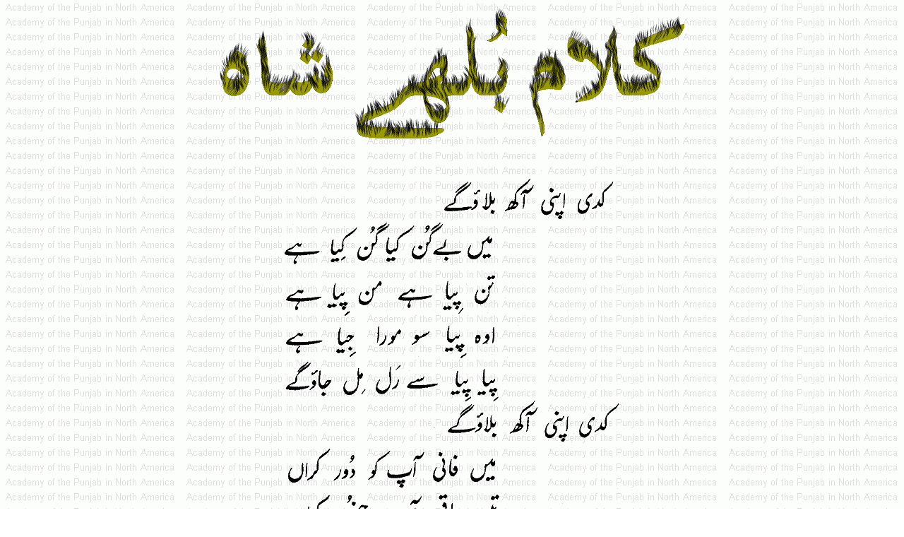

--- FILE ---
content_type: text/html; charset=utf-8
request_url: https://apnaorg.com/poetry/bullah/83.htm
body_size: 1435
content:
<!DOCTYPE HTML PUBLIC "-//W3C//DTD HTML 4.01 Transitional//EN">
<html>
<head>
<title>Kalam Bulleh Shah_____ APNA,  (Academy of Punjab in Nort America)</title>
<meta http-equiv="Content-Type" content="text/html; charset=iso-8859-1">
</head>

<body background="background.gif">
<table width="100%" border="0">
  <tr> 
    <td colspan="3"><div align="center"><img src="title.gif" width="658" height="185"></div></td>
  </tr>
  <tr> 
    <td colspan="3"><div align="center"> 
        <p>&nbsp;</p>
        <p><img src="184.gif" width="499" height="727"><br>
          <img src="185.gif" width="477" height="929"> <br>
          <img src="186.gif" width="498" height="902"> <br>
          <img src="187.gif" width="492" height="648"> </p>
        <p>&nbsp;</p>
      </div></td>
  </tr>
  <tr> 
    <td><div align="center"><a href="84.htm"><img src="agla.gif" border="0" width="111" height="41"></a></div></td>
    <td><div align="center"><a href="index.html"><img src="verwa.gif" width="60" height="41" border="0"></a></div></td>
    <td><div align="center"><a href="82.htm"><img src="pichla.gif" border="0" width="129" height="48"></a></div></td>
  </tr>
</table>
<p align="center">Back To <a href="http://www.apnaorg.com"><img src="apna.gif" width="60" height="18" border="0"></a> 
  Home Page</p>
<p align="center">Page Created By: <strong><a href="mailto:sajid_nadeem_ch@hotmail.com">Sajid 
  Chaudhry</a></strong></p>
</body>
</html>
